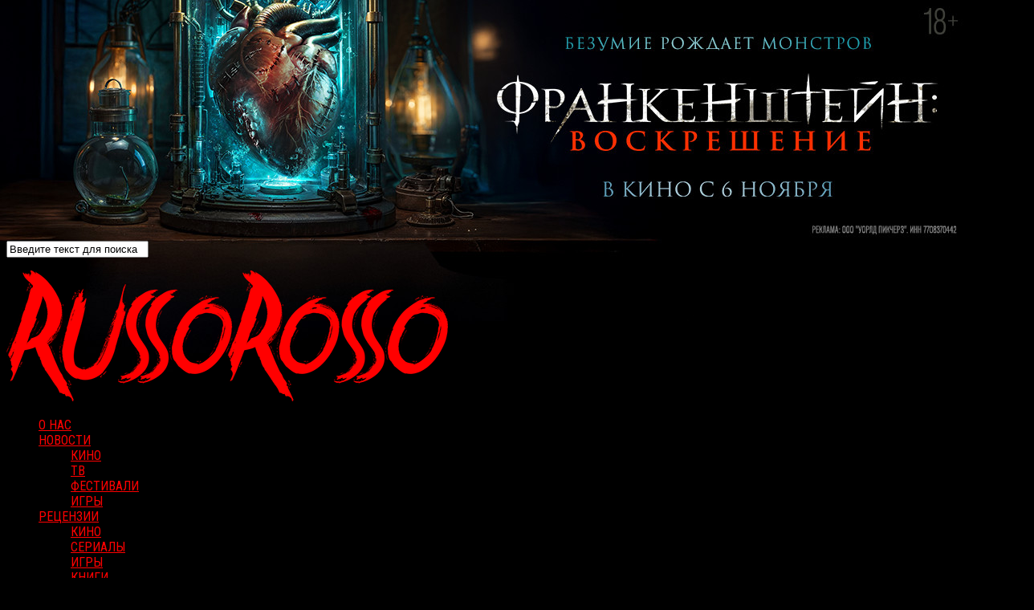

--- FILE ---
content_type: text/html; charset="UTF-8"
request_url: https://russorosso.ru/news/movies/venus/
body_size: 14293
content:

<!DOCTYPE html> 
<html class="no-js" lang="ru-RU">

<head>
<meta name="google-site-verification" content="IED7fiqMO5U9Gk5nsoBAdJW3v1JC8jpjkr42Nd0KJwU" />
<meta name="google-site-verification" content="ycD9iHus_4nJmrzpaTGSzJEjXmgLuDYGEohNxHUvNTQ" />
<meta name="yandex-verification" content="9a3ba75fe938e0ff" />
<meta name="yandex-verification" content="4d3528d89494b3e5" />
	<meta charset="UTF-8">
	<meta name="viewport" content="width=device-width, initial-scale=1.0">
	<link rel="profile" href="http://gmpg.org/xfn/11">
	<link rel="pingback" href="https://russorosso.ru/xmlrpc.php">

<!-- Global site tag (gtag.js) - Google Analytics -->
<script async src="https://www.googletagmanager.com/gtag/js?id=UA-82891753-1"></script>
<script>
  window.dataLayer = window.dataLayer || [];
  function gtag(){dataLayer.push(arguments);}
  gtag('js', new Date());

  gtag('config', 'UA-82891753-1');
</script>

<!-- Yandex.Metrika counter -->
<script type="text/javascript" >
   (function(m,e,t,r,i,k,a){m[i]=m[i]||function(){(m[i].a=m[i].a||[]).push(arguments)};
   m[i].l=1*new Date();
   for (var j = 0; j < document.scripts.length; j++) {if (document.scripts[j].src === r) { return; }}
   k=e.createElement(t),a=e.getElementsByTagName(t)[0],k.async=1,k.src=r,a.parentNode.insertBefore(k,a)})
   (window, document, "script", "https://mc.yandex.ru/metrika/tag.js", "ym");

   ym(98860415, "init", {
        clickmap:true,
        trackLinks:true,
        accurateTrackBounce:true
   });
</script>
<noscript><div><img src="https://mc.yandex.ru/watch/98860415" style="position:absolute; left:-9999px;" alt="" /></div></noscript>
<!-- /Yandex.Metrika counter -->
	
		
		<meta name='twitter:card' content='summary_large_image' />
		<meta name='twitter:site' content='RussoRosso' />
		<meta name='twitter:title' content='Вышел трейлер испанского фильма «Венера» (Venus)' />
		<meta name='twitter:description' content='Вышел трейлер испанского фильма «Венера» с Эстер Экспозито («Элита»). Режиссер – Жауме Балагеро («Репортаж»). Танцовщица крадет сумку из ночного клуба, где она ' />
		<meta property="twitter:image" content="https://russorosso.ru/wp-content/uploads/2022/10/w1500_50917053.jpeg" />
		<meta property='og:title' content='Вышел трейлер испанского фильма «Венера» (Venus)'/>
		<meta property='og:description' content='Вышел трейлер испанского фильма «Венера» с Эстер Экспозито («Элита»). Режиссер – Жауме Балагеро («Репортаж»). Танцовщица крадет сумку из ночного клуба, где она '/>
		<meta property="og:image" content="https://russorosso.ru/wp-content/uploads/2022/10/w1500_50917053.jpeg" />
		
	<title>Вышел трейлер испанского фильма «Венера» (Venus)</title>
<script>document.documentElement.className = document.documentElement.className.replace("no-js","js");</script>

<!-- This site is optimized with the Yoast SEO plugin v6.3.1 - https://yoast.com/wordpress/plugins/seo/ -->
<link rel="canonical" href="https://russorosso.ru/news/movies/venus/" />
<meta property="og:locale" content="ru_RU" />
<meta property="og:type" content="article" />
<meta property="og:title" content="Вышел трейлер испанского фильма «Венера» (Venus)" />
<meta property="og:description" content="Вышел трейлер испанского фильма «Венера» с Эстер Экспозито («Элита»). Режиссер – Жауме Балагеро («Репортаж»). Танцовщица крадет сумку из ночного клуба, где она работает, и...Читать далее" />
<meta property="og:url" content="https://russorosso.ru/news/movies/venus/" />
<meta property="og:site_name" content="RussoRosso" />
<meta property="article:tag" content="венера" />
<meta property="article:tag" content="жауме балагеро" />
<meta property="article:tag" content="эстер экспозито" />
<meta property="article:section" content="Новости | Фильмы ужасов, триллеры, фантастика" />
<meta property="article:published_time" content="2022-10-04T21:18:41+00:00" />
<meta property="og:image" content="https://russorosso.ru/wp-content/uploads/2022/10/w1500_50917053.jpeg" />
<meta property="og:image:secure_url" content="https://russorosso.ru/wp-content/uploads/2022/10/w1500_50917053.jpeg" />
<meta property="og:image:width" content="1060" />
<meta property="og:image:height" content="1500" />
<meta name="twitter:card" content="summary_large_image" />
<meta name="twitter:description" content="Вышел трейлер испанского фильма «Венера» с Эстер Экспозито («Элита»). Режиссер – Жауме Балагеро («Репортаж»). Танцовщица крадет сумку из ночного клуба, где она работает, и...Читать далее" />
<meta name="twitter:title" content="Вышел трейлер испанского фильма «Венера» (Venus)" />
<meta name="twitter:image" content="https://russorosso.ru/wp-content/uploads/2022/10/w1500_50917053.jpeg" />
<script type='application/ld+json'>{"@context":"http:\/\/schema.org","@type":"WebSite","@id":"#website","url":"https:\/\/russorosso.ru\/","name":"RussoRosso","potentialAction":{"@type":"SearchAction","target":"https:\/\/russorosso.ru\/?s={search_term_string}","query-input":"required name=search_term_string"}}</script>
<!-- / Yoast SEO plugin. -->

<link rel='dns-prefetch' href='//ws.sharethis.com' />
<link rel='dns-prefetch' href='//fonts.googleapis.com' />
<link rel='dns-prefetch' href='//s.w.org' />
<link rel="alternate" type="application/rss+xml" title="RussoRosso &raquo; Лента" href="https://russorosso.ru/feed/" />
<link rel="alternate" type="application/rss+xml" title="RussoRosso &raquo; Лента комментариев" href="https://russorosso.ru/comments/feed/" />
<link rel="alternate" type="text/calendar" title="RussoRosso &raquo; Новостная лента iCal" href="https://russorosso.ru/events/?ical=1" />
<link href="//fonts.googleapis.com/css?family=Roboto+Condensed:400,300italic,300,400italic,700&subset=latin,latin-ext" rel="stylesheet" type="text/css">
<link rel="alternate" type="application/rss+xml" title="RussoRosso &raquo; Лента комментариев к &laquo;Вышел трейлер испанского фильма «Венера» (Venus)&raquo;" href="https://russorosso.ru/news/movies/venus/feed/" />
		<script type="text/javascript">
			window._wpemojiSettings = {"baseUrl":"https:\/\/s.w.org\/images\/core\/emoji\/2.3\/72x72\/","ext":".png","svgUrl":"https:\/\/s.w.org\/images\/core\/emoji\/2.3\/svg\/","svgExt":".svg","source":{"concatemoji":"https:\/\/russorosso.ru\/wp-includes\/js\/wp-emoji-release.min.js?ver=4.8.25"}};
			!function(t,a,e){var r,i,n,o=a.createElement("canvas"),l=o.getContext&&o.getContext("2d");function c(t){var e=a.createElement("script");e.src=t,e.defer=e.type="text/javascript",a.getElementsByTagName("head")[0].appendChild(e)}for(n=Array("flag","emoji4"),e.supports={everything:!0,everythingExceptFlag:!0},i=0;i<n.length;i++)e.supports[n[i]]=function(t){var e,a=String.fromCharCode;if(!l||!l.fillText)return!1;switch(l.clearRect(0,0,o.width,o.height),l.textBaseline="top",l.font="600 32px Arial",t){case"flag":return(l.fillText(a(55356,56826,55356,56819),0,0),e=o.toDataURL(),l.clearRect(0,0,o.width,o.height),l.fillText(a(55356,56826,8203,55356,56819),0,0),e===o.toDataURL())?!1:(l.clearRect(0,0,o.width,o.height),l.fillText(a(55356,57332,56128,56423,56128,56418,56128,56421,56128,56430,56128,56423,56128,56447),0,0),e=o.toDataURL(),l.clearRect(0,0,o.width,o.height),l.fillText(a(55356,57332,8203,56128,56423,8203,56128,56418,8203,56128,56421,8203,56128,56430,8203,56128,56423,8203,56128,56447),0,0),e!==o.toDataURL());case"emoji4":return l.fillText(a(55358,56794,8205,9794,65039),0,0),e=o.toDataURL(),l.clearRect(0,0,o.width,o.height),l.fillText(a(55358,56794,8203,9794,65039),0,0),e!==o.toDataURL()}return!1}(n[i]),e.supports.everything=e.supports.everything&&e.supports[n[i]],"flag"!==n[i]&&(e.supports.everythingExceptFlag=e.supports.everythingExceptFlag&&e.supports[n[i]]);e.supports.everythingExceptFlag=e.supports.everythingExceptFlag&&!e.supports.flag,e.DOMReady=!1,e.readyCallback=function(){e.DOMReady=!0},e.supports.everything||(r=function(){e.readyCallback()},a.addEventListener?(a.addEventListener("DOMContentLoaded",r,!1),t.addEventListener("load",r,!1)):(t.attachEvent("onload",r),a.attachEvent("onreadystatechange",function(){"complete"===a.readyState&&e.readyCallback()})),(r=e.source||{}).concatemoji?c(r.concatemoji):r.wpemoji&&r.twemoji&&(c(r.twemoji),c(r.wpemoji)))}(window,document,window._wpemojiSettings);
		</script>
		<style type="text/css">
img.wp-smiley,
img.emoji {
	display: inline !important;
	border: none !important;
	box-shadow: none !important;
	height: 1em !important;
	width: 1em !important;
	margin: 0 .07em !important;
	vertical-align: -0.1em !important;
	background: none !important;
	padding: 0 !important;
}
</style>
<link rel='stylesheet' id='ssbaFont-css'  href='//fonts.googleapis.com/css?family=Indie+Flower&#038;ver=4.8.25' type='text/css' media='all' />
<link rel='stylesheet' id='tribe-events-full-calendar-style-css'  href='https://russorosso.ru/wp-content/plugins/the-events-calendar/src/resources/css/tribe-events-full.min.css?ver=4.5.12.3' type='text/css' media='all' />
<link rel='stylesheet' id='tribe-events-calendar-style-css'  href='https://russorosso.ru/wp-content/plugins/the-events-calendar/src/resources/css/tribe-events-theme.min.css?ver=4.5.12.3' type='text/css' media='all' />
<link rel='stylesheet' id='tribe-events-calendar-full-mobile-style-css'  href='https://russorosso.ru/wp-content/plugins/the-events-calendar/src/resources/css/tribe-events-full-mobile.min.css?ver=4.5.12.3' type='text/css' media='only screen and (max-width: 768px)' />
<link rel='stylesheet' id='tribe-events-calendar-mobile-style-css'  href='https://russorosso.ru/wp-content/plugins/the-events-calendar/src/resources/css/tribe-events-theme-mobile.min.css?ver=4.5.12.3' type='text/css' media='only screen and (max-width: 768px)' />
<link rel='stylesheet' id='magaziner-style-css'  href='https://russorosso.ru/wp-content/themes/magaziner2/style.css?ver=4.8.25' type='text/css' media='all' />
<link rel='stylesheet' id='responsive-css'  href='https://russorosso.ru/wp-content/themes/magaziner2/responsive.css?ver=4.8.25' type='text/css' media='all' />
<link rel='stylesheet' id='custom-css'  href='https://russorosso.ru/wp-content/themes/magaziner2/custom.css?ver=4.8.25' type='text/css' media='all' />
<link rel='stylesheet' id='font-awesome-css'  href='https://russorosso.ru/wp-content/themes/magaziner2/fonts/font-awesome.min.css?ver=4.8.25' type='text/css' media='all' />
<link rel='stylesheet' id='style-css'  href='https://russorosso.ru/wp-content/themes/russorosso/style.css?ver=4.8.25' type='text/css' media='all' />
<script id='st_insights_js' type='text/javascript' src='https://ws.sharethis.com/button/st_insights.js?publisher=4d48b7c5-0ae3-43d4-bfbe-3ff8c17a8ae6&#038;product=simpleshare'></script>
<script type='text/javascript' src='https://russorosso.ru/wp-includes/js/jquery/jquery.js?ver=1.12.4'></script>
<script type='text/javascript' src='https://russorosso.ru/wp-includes/js/jquery/jquery-migrate.min.js?ver=1.4.1'></script>
<script type='text/javascript' src='https://russorosso.ru/wp-content/themes/magaziner2/js/jquery.flexslider.min.js?ver=4.8.25'></script>
<link rel='https://api.w.org/' href='https://russorosso.ru/wp-json/' />
<link rel="EditURI" type="application/rsd+xml" title="RSD" href="https://russorosso.ru/xmlrpc.php?rsd" />
<link rel="wlwmanifest" type="application/wlwmanifest+xml" href="https://russorosso.ru/wp-includes/wlwmanifest.xml" /> 
<meta name="generator" content="WordPress 4.8.25" />
<link rel='shortlink' href='https://russorosso.ru/?p=58614' />
<link rel="alternate" type="application/json+oembed" href="https://russorosso.ru/wp-json/oembed/1.0/embed?url=https%3A%2F%2Frussorosso.ru%2Fnews%2Fmovies%2Fvenus%2F" />
<link rel="alternate" type="text/xml+oembed" href="https://russorosso.ru/wp-json/oembed/1.0/embed?url=https%3A%2F%2Frussorosso.ru%2Fnews%2Fmovies%2Fvenus%2F&#038;format=xml" />
<script>(function(d, s, id){
                 var js, fjs = d.getElementsByTagName(s)[0];
                 if (d.getElementById(id)) {return;}
                 js = d.createElement(s); js.id = id;
                 js.src = "//connect.facebook.net/en_US/sdk.js#xfbml=1&version=v2.6";
                 fjs.parentNode.insertBefore(js, fjs);
               }(document, 'script', 'facebook-jssdk'));</script><style type="text/css">	.ssba {
									
									
									
									-moz-border-radius: 10px; -webkit-border-radius: 10px; -khtml-border-radius: 10px;  border-radius: 10px; -o-border-radius: 10px;
								}
								.ssba img
								{
									width: 60px !important;
									padding: 10px;
									border:  0;
									box-shadow: none !important;
									display: inline !important;
									vertical-align: middle;
								}
								.ssba, .ssba a
								{
									text-decoration:none;
									border:0;
									background: none;
									font-family: Indie Flower;
									font-size: 	20px;
									
									font-weight: bold;
								}
								</style><meta name="tec-api-version" content="v1"><meta name="tec-api-origin" content="https://russorosso.ru"><link rel="https://theeventscalendar.com" href="https://russorosso.ru/wp-json/tribe/events/v1/" /><script type="text/javascript">window.wp_data = {"ajax_url":"https:\/\/russorosso.ru\/wp-admin\/admin-ajax.php","post_id":58614};</script><!--[if lt IE 9]>
<script src="https://russorosso.ru/wp-content/themes/magaziner2/js/ie/html5.js"></script>
<script src="https://russorosso.ru/wp-content/themes/magaziner2/js/ie/selectivizr.js"></script>
<![endif]-->
<link rel="icon" href="https://russorosso.ru/wp-content/uploads/2016/06/RussoRosso_Logo_Favicon-150x150.png" sizes="32x32" />
<link rel="icon" href="https://russorosso.ru/wp-content/uploads/2016/06/RussoRosso_Logo_Favicon-320x320.png" sizes="192x192" />
<link rel="apple-touch-icon-precomposed" href="https://russorosso.ru/wp-content/uploads/2016/06/RussoRosso_Logo_Favicon-320x320.png" />
<meta name="msapplication-TileImage" content="https://russorosso.ru/wp-content/uploads/2016/06/RussoRosso_Logo_Favicon-320x320.png" />
<style type="text/css">
/* Dynamic CSS: For no styles in head, copy and put the css below in your custom.css or child theme's style.css, disable dynamic styles */
body { font-family: "Roboto Condensed", Arial, sans-serif; }
.sidebar .widget { padding-left: 20px; padding-right: 20px; }

::selection { background-color: #ff0000; }
::-moz-selection { background-color: #ff0000; }

a,
.themeform label .required,
.post-hover:hover .post-title a,
.post-title a:hover,
.post-nav li a:hover span,
.post-nav li a:hover i,
.widget_rss ul li a,
.widget_calendar a,
.alx-tabs-nav li.active a,
.alx-tab .tab-item-category a,
.alx-posts .post-item-category a,
.alx-tab li:hover .tab-item-title a,
.alx-tab li:hover .tab-item-comment a,
.alx-posts li:hover .post-item-title a,
.dark .widget a:hover,
.dark .widget_rss ul li a,
.dark .widget_calendar a,
.dark .alx-tabs-nav li.active a,
.dark .alx-tab .tab-item-category a,
.dark .alx-posts .post-item-category a,
.dark .alx-tab li:hover .tab-item-title a,
.dark .alx-tab li:hover .tab-item-comment a,
.dark .alx-posts li:hover .post-item-title a,
.comment-tabs li.active a,
.comment-awaiting-moderation,
.child-menu a:hover,
.child-menu .current_page_item > a,
.wp-pagenavi a { color: #ff0000; }

.themeform input[type="submit"],
.themeform button[type="submit"],
.sidebar-toggle,
.post-tags a:hover,
.widget_calendar caption,
.dark .widget_calendar caption,
.commentlist li.bypostauthor > .comment-body:after,
.commentlist li.comment-author-admin > .comment-body:after { background-color: #ff0000; }

.widget > h3 > span,
.alx-tabs-nav li.active a,
.dark .alx-tabs-nav li.active a,
.comment-tabs li.active a,
.wp-pagenavi a:hover,
.wp-pagenavi a:active,
.wp-pagenavi span.current { border-bottom-color: #ff0000!important; }					
				

#subheader,
.owl-carousel,
.page-title strong { background: #000000; }
#subheader,
.owl-carousel,
.featured-large,
.featured-large:nth-child(1),
.featured-small { border-color: #000000; }
.page-title span { color: rgba(255,255,255,0.8); }
.page-title { border-color: rgba(255,255,255,0.3); }
				
#footer-bottom { background-color: #000000; }
body { background-color: #000000; }
</style>
		<style type="text/css" id="wp-custom-css">
			/*
Здесь можно добавить ваши CSS-стили.

Нажмите на значок помощи выше, чтобы узнать больше.
*/ 

#header {margin-top:300px;}
#bglink{position:absolute;top:0;bottom:0;left:0;right:0;z-index:1;cursor: pointer; height: 300px;}
body.boxed {background: #000 url(https://russorosso.ru/wp-content/uploads/2025/11/fra-horror.jpg) top center no-repeat fixed;
        #-webkit-background-size: cover;
        #-moz-background-size: cover;
        #-o-background-size: cover;
        #background-size: cover;
} 

@media only screen and (max-width: 1050px) { 
#bglink{position:absolute;top:0;bottom:0;left:0;right:0;z-index:1;cursor: pointer; height:300px; margin-left:0px;}
#header {margin-top:300px;}
body.boxed {background-image: url(https://russorosso.ru/wp-content/uploads/2025/11/fra-horror-web.jpg);} 
}  


 






  

  
		</style>
	
<!-- Facebook Pixel Code -->
<script>
!function(f,b,e,v,n,t,s){if(f.fbq)return;n=f.fbq=function(){n.callMethod?
n.callMethod.apply(n,arguments):n.queue.push(arguments)};if(!f._fbq)f._fbq=n;
n.push=n;n.loaded=!0;n.version='2.0';n.queue=[];t=b.createElement(e);t.async=!0;
t.src=v;s=b.getElementsByTagName(e)[0];s.parentNode.insertBefore(t,s)}(window,
document,'script','https://connect.facebook.net/en_US/fbevents.js');
fbq('init', '983536738441834');
fbq('track', 'PageView');
</script>
<noscript><img height="1" width="1" style="display:none"
src="https://www.facebook.com/tr?id=983536738441834&ev=PageView&noscript=1"
/></noscript>
<!-- DO NOT MODIFY -->
<!-- End Facebook Pixel Code -->

<script data-ad-client="ca-pub-0717377673318151" async src="https://pagead2.googlesyndication.com/pagead/js/adsbygoogle.js"></script>
</head>

<body class="post-template-default single single-post postid-58614 single-format-standard tribe-no-js col-3cm boxed chrome">
<div id="wrapper">
<header id="header" class="group">


<center>
</center>

		 
		
				
				
				

		


		<div id="header-top" class="group">
		
			<div class="container group">
				<div class="group pad">
						
				</div><!--/.pad-->
			</div><!--/.container-->
			
			
		
		</div><!--/#header-top-->
		
		<div id="header-sticky">
			<div class="toggle-search centered-flexbox"><i class="fa fa-search"></i></div>
			<div class="search-expand">
				<div class="search-expand-inner">
				<form method="get" class="searchform themeform" action="https://russorosso.ru/">
	<div>
		<input type="text" class="search" name="s" onblur="if(this.value=='')this.value='Введите текст для поиска';" onfocus="if(this.value=='Введите текст для поиска')this.value='';" value="Введите текст для поиска" />
	</div>
</form>				</div>
			</div>	
			<div id="header-bottom" class="group">
				<div class="container group">
					<div class="group pad">
					<div class="site-title-wrapper">
                    <p class="site-title"><a href="https://russorosso.ru/" rel="home"><img src="http://russorosso.ru/wp-content/uploads/2016/06/RussoRosso_Logo_Blank_cuted.png" alt="RussoRosso"></a></p>
					</div>
										<div class="nav-wrapper">
						<nav class="nav-container group" id="nav-header">
							<div class="nav-toggle"><i class="fa fa-bars"></i></div>
							<div class="nav-text"><!-- put your mobile menu text here --></div>
							<div class="nav-wrap container"><ul id="menu-main-navigation" class="nav group"><li id="menu-item-63913" class="menu-item menu-item-type-post_type menu-item-object-page menu-item-63913"><a href="https://russorosso.ru/about/">О НАС</a></li>
<li id="menu-item-3922" class="menu-item menu-item-type-taxonomy menu-item-object-category current-post-ancestor menu-item-has-children menu-item-3922"><a href="https://russorosso.ru/news/">НОВОСТИ</a>
<ul  class="sub-menu">
	<li id="menu-item-6850" class="menu-item menu-item-type-taxonomy menu-item-object-category current-post-ancestor current-menu-parent current-post-parent menu-item-6850"><a href="https://russorosso.ru/news/movies/">КИНО</a></li>
	<li id="menu-item-6852" class="menu-item menu-item-type-taxonomy menu-item-object-category menu-item-6852"><a href="https://russorosso.ru/news/television/">ТВ</a></li>
	<li id="menu-item-6851" class="menu-item menu-item-type-taxonomy menu-item-object-category menu-item-6851"><a href="https://russorosso.ru/news/festivals/">ФЕСТИВАЛИ</a></li>
	<li id="menu-item-17460" class="menu-item menu-item-type-taxonomy menu-item-object-category menu-item-17460"><a href="https://russorosso.ru/news/games-news/">ИГРЫ</a></li>
</ul>
</li>
<li id="menu-item-6846" class="menu-item menu-item-type-taxonomy menu-item-object-category menu-item-has-children menu-item-6846"><a href="https://russorosso.ru/reviews/">РЕЦЕНЗИИ</a>
<ul  class="sub-menu">
	<li id="menu-item-6870" class="menu-item menu-item-type-taxonomy menu-item-object-category menu-item-6870"><a href="https://russorosso.ru/reviews/movies-reviews/">КИНО</a></li>
	<li id="menu-item-6873" class="menu-item menu-item-type-taxonomy menu-item-object-category menu-item-6873"><a href="https://russorosso.ru/reviews/series/">СЕРИАЛЫ</a></li>
	<li id="menu-item-7000" class="menu-item menu-item-type-taxonomy menu-item-object-category menu-item-7000"><a href="https://russorosso.ru/reviews/games/">ИГРЫ</a></li>
	<li id="menu-item-59185" class="menu-item menu-item-type-taxonomy menu-item-object-category menu-item-59185"><a href="https://russorosso.ru/reviews/books/">КНИГИ</a></li>
</ul>
</li>
<li id="menu-item-4268" class="menu-item menu-item-type-taxonomy menu-item-object-category menu-item-has-children menu-item-4268"><a href="https://russorosso.ru/features/">МАТЕРИАЛЫ</a>
<ul  class="sub-menu">
	<li id="menu-item-6871" class="menu-item menu-item-type-taxonomy menu-item-object-category menu-item-6871"><a href="https://russorosso.ru/features/articles/">СТАТЬИ</a></li>
	<li id="menu-item-6872" class="menu-item menu-item-type-taxonomy menu-item-object-category menu-item-6872"><a href="https://russorosso.ru/features/lists/">СПИСКИ</a></li>
	<li id="menu-item-14326" class="menu-item menu-item-type-taxonomy menu-item-object-category menu-item-14326"><a href="https://russorosso.ru/features/interviews/">ИНТЕРВЬЮ</a></li>
	<li id="menu-item-41685" class="menu-item menu-item-type-taxonomy menu-item-object-category menu-item-41685"><a href="https://russorosso.ru/features/tests/">ТЕСТЫ</a></li>
	<li id="menu-item-43802" class="menu-item menu-item-type-taxonomy menu-item-object-category menu-item-43802"><a href="https://russorosso.ru/features/podcasts/">ПОДКАСТЫ</a></li>
</ul>
</li>
<li id="menu-item-64230" class="menu-item menu-item-type-post_type_archive menu-item-object-tribe_events menu-item-64230"><a href="https://russorosso.ru/events/">СОБЫТИЯ</a></li>
</ul></div>
						</nav><!--/#nav-header-->
					</div>	
										<div id="rr-cos-icon-block">

						<!--/<div class="rr-cos-icon"><a href="https://www.facebook.com/RussoRossoHorror/" target="_blank" rel="nofollow"><img src="https://russorosso.ru/wp-content/themes/russorosso/img/facebook_icon.png"></a></div>
						<div class="rr-cos-icon"><a href="https://www.instagram.com/russorosso/" target="_blank" rel="nofollow"><img src="https://russorosso.ru/wp-content/themes/russorosso/img/instagram_icon.png"></a></div>-->

						<div class="rr-cos-icon"><a href="https://vk.com/russorosso" target="_blank" rel="nofollow"><img src="https://russorosso.ru/wp-content/themes/russorosso/img/vk_icon.png"></a></div>
						<div class="rr-cos-icon"><a href="https://telegram.me/horror_RussoRosso" target="_blank" rel="nofollow"><img src="https://russorosso.ru/wp-content/themes/russorosso/img/telegram_icon.png"></a></div>
					</div>
					</div><!--/.pad-->
				</div><!--/.container-->
			</div><!--/#header-bottom-->
		</div><!--/#header-sticky-->
	 

		
		
	</header><!--/#header-->
		
	<div style="display:none">
	</div>

<div id="subheader" class="group">

	
	
	<div class="image-container">
		<img width="1280" height="620" src="https://russorosso.ru/wp-content/uploads/2022/10/w1500_50917053-1280x620.jpeg" class="attachment-thumb-huge size-thumb-huge wp-post-image" alt="" />	</div>

	
</div><!--/#subheader--> 

<div id="page">
	<div class="container">
		<div class="main">
			<div class="main-inner group">

				<section class="content ">
					<div class="bigpad group">

													<article class="post-58614 post type-post status-publish format-standard has-post-thumbnail hentry category-movies tag-venera tag-zhaume-balagero tag-ester-ekspozito">	
								<div class="post-inner group">
									
			
									<h1 class="post-title ontop entry-title">Вышел трейлер испанского фильма «Венера» (Venus)</h1>
<center></center> 

									<p class="post-byline">
										
										<img src="https://russorosso.ru/wp-content/uploads/2016/07/RussoRosso_Logo_3_Black_BG-150x150.png" width="64" height="64" alt="RussoRosso" class="avatar avatar-64 wp-user-avatar wp-user-avatar-64 alignnone photo" />
												<a href='https://russorosso.ru/author/russorosso' class='author' title='Записи RussoRosso' rel='author'><span class='vcard author'><span class='fn'>RussoRosso</span></span></a>										
										<span class='post-date updated'>Окт 4, 2022</span>&nbsp;&nbsp;&nbsp;<img src='https://russorosso.ru/wp-content/themes/magaziner2/img/page_views_black.png' class='page_views_single' title='просмотров'>2299</p>
									
																		
									<div class="clear"></div>


									
									<div class="entry themeform">	
										<div class="entry-inner">
											<p>Вышел трейлер испанского фильма «<em>Венера</em>» с <strong>Эстер Экспозито</strong> («<em>Элита</em>»). Режиссер – <strong>Жауме Балагеро</strong> («<em>Репортаж</em>»).</p>
<blockquote><p>Танцовщица крадет сумку из ночного клуба, где она работает, и прячется от погони в доме у своей сестры. Укрытие таит в себе наибольшую угрозу, чем те люди, которые её ищут.</p></blockquote>
<div class="video-container"><iframe width="700" height="394" src="https://www.youtube.com/embed/b0ZH-Basvk4?feature=oembed&#038;wmode=opaque" frameborder="0" allow="accelerometer; autoplay; clipboard-write; encrypted-media; gyroscope; picture-in-picture" allowfullscreen title="VENUS. Teaser tráiler oficial en HD. Exclusivamente en cines 2 de diciembre."></iframe></div>
<p><img class="aligncenter size-large wp-image-58615" src="http://russorosso.ru/wp-content/uploads/2022/10/w1500_50917053-724x1024.jpeg" alt="" width="700" height="990" srcset="https://russorosso.ru/wp-content/uploads/2022/10/w1500_50917053-724x1024.jpeg 724w, https://russorosso.ru/wp-content/uploads/2022/10/w1500_50917053-212x300.jpeg 212w, https://russorosso.ru/wp-content/uploads/2022/10/w1500_50917053-768x1087.jpeg 768w, https://russorosso.ru/wp-content/uploads/2022/10/w1500_50917053.jpeg 1060w" sizes="(max-width: 700px) 100vw, 700px" /></p>
<!-- Simple Share Buttons Adder (6.3.6) simplesharebuttons.com --><div class="ssba ssba-wrap"><div style="text-align:center"><a data-site="vk" class="ssba_vk_share ssba_share_link" href="http://vkontakte.ru/share.php?url=https://russorosso.ru/news/movies/venus/"  target="_blank" ><img src="https://russorosso.ru/wp-content/plugins/simple-share-buttons-adder/buttons/somacro/vk.png" title="VK" class="ssba ssba-img" alt="Share on VK" /></a></div></div>																					</div>
										<div class="clear"></div>
										<p class="post-tags"><span>Тэги:</span> <a href="https://russorosso.ru/tag/venera/" rel="tag">венера</a><a href="https://russorosso.ru/tag/zhaume-balagero/" rel="tag">жауме балагеро</a><a href="https://russorosso.ru/tag/ester-ekspozito/" rel="tag">эстер экспозито</a></p>																				
									</div><!--/.entry-->
									
								</div><!--/.post-inner-->	
							</article><!--/.post-->				
						
						<div class="clear"></div>


													<div class="author-bio">
								<div class='bio-avatar'><img src="https://russorosso.ru/wp-content/uploads/2016/07/RussoRosso_Logo_3_Black_BG-150x150.png" width="128" height="128" alt="RussoRosso" class="avatar avatar-128 wp-user-avatar wp-user-avatar-128 alignnone photo" /></div>
												<p class='bio-name'>Автор: <a href='https://russorosso.ru/author/russorosso' title='Записи RussoRosso' rel='author'>RussoRosso</a></p>
<div class="clear"></div><center><p class='bio-name'>Уважаемые читатели! Если вам нравится то, что мы делаем, то вы можете <br><a href="https://www.patreon.com/russorosso_ru" rel='nofollow' target='_blank' target="_blank">стать патроном RR в Patreon</a> или <a href='https://vk.com/russorosso?w=app6471849_-131516804' title='поддержать нас Вконтакте' rel='nofollow' target='_blank'>поддержать нас Вконтакте</a>. <br>Или купите одежду <a href='https://horror-web.myprintbar.ru/tovari/horror-web-8863/' rel='nofollow' target='_blank'>с принтами RussoRosso</a> - это тоже поддержка!</p></center>

								
								<div class="clear"></div>
							</div>

						

						
							<ul class="post-nav group">
		<li class="next"><a href="https://russorosso.ru/news/movies/violent-night/" rel="next"><i class="fa fa-chevron-right"></i><strong>Следующий материал</strong> <span>Вышел трейлер фильма «Жестокая ночь»</span></a></li>
		<li class="previous"><a href="https://russorosso.ru/reviews/movies-reviews/la-llorona/" rel="prev"><i class="fa fa-chevron-left"></i><strong>Предыдущий материал</strong> <span>«Проклятие плачущей. Возвращение»: Вашего ребенка я тоже заберу</span></a></li>
	</ul>
						
						

<h4 class="heading related-posts-title">
	<i class="fa fa-hand-o-right"></i>Вам также может понравиться...</h4>
<script async src="https://an.yandex.ru/system/widget.js"></script>
<script>
    (yaads = window.yaads || []).push({
        id: "587184-2",
        render: "#id-587184-2"
    });
</script>
<div id="id-587184-2"></div>



 
 

<center></center>
 
						<div id="ds-comments"></div>
						
<div id="disqus_thread">
    </div>

						
					</div><!--/.bigpad-->	
				</section><!--/.content-->

					
	<div class="sidebar s1">
		
		<a class="sidebar-toggle" title="Expand Sidebar"><i class="fa icon-sidebar-toggle"></i></a>
		
		<div class="sidebar-content">

						
					
			<div id="custom_html-2" class="widget_text widget widget_custom_html"><h3 class="group"><span>Выбор редакции</span></h3><div class="textwidget custom-html-widget">	<div class="alx-tabs-container">
						<ul id="tab-popular" class="alx-tab group thumbs-enabled">

<li>						
										<div class="tab-item-thumbnail">
						<a href="https://russorosso.ru/features/articles/mex-horror-ending/" title="Кинокланы, оборотни и мертвый кот: Конец «золотого века» мексиканских ужасов">
															<img width="160" height="160" src="https://russorosso.ru/wp-content/uploads/2021/07/%D0%BE%D0%B1%D0%BB%D0%BE%D0%B6%D0%BA%D0%B0-%D1%872-160x160.jpg" class="attachment-thumb-small size-thumb-small wp-post-image" alt="Кинокланы, оборотни и мертвый кот: Конец «золотого века» мексиканских ужасов" />																																		</a>
					</div>
										
					<div class="tab-item-inner group">
												<p class="tab-item-title"><a href="https://russorosso.ru/features/articles/mex-horror-ending/" rel="bookmark" title="Кинокланы, оборотни и мертвый кот: Конец «золотого века» мексиканских ужасов">Кинокланы, оборотни и мертвый кот: Конец «золотого века» мексиканских ужасов</a></p>
											</div>				
				</li>

<li>
										<div class="tab-item-thumbnail">
						<a href="https://russorosso.ru/features/articles/mexplotation-golden-era/" title="Вампиры, мумии, рестлеры: начало «золотого века» ужасов в мексиканском кино">
															<img width="160" height="160" src="https://russorosso.ru/wp-content/uploads/2020/12/1-160x160.png" class="attachment-thumb-small size-thumb-small wp-post-image" alt="Вампиры, мумии, рестлеры: начало «золотого века» ужасов в мексиканском кино" />																																		</a>
					</div>
					
										<div class="tab-item-inner group">
												<p class="tab-item-title"><a href="https://russorosso.ru/features/articles/mexplotation-golden-era/" rel="bookmark" title="Вампиры, мумии, рестлеры: начало «золотого века» ужасов в мексиканском кино">Вампиры, мумии, рестлеры: начало «золотого века» ужасов в мексиканском кино</a></p>
											</div>				
				</li>

<li>						
										<div class="tab-item-thumbnail">
						<a href="https://russorosso.ru/features/articles/christmas-apocalypsys/" title="Три чёрных коня: если бы «главные» новогодние комедии были фильмами ужасов">
															<img width="160" height="160" src="https://russorosso.ru/wp-content/uploads/2020/12/apocalypsis_by_sebmaestro_d3kmybn-fullview-160x160.jpg" class="attachment-thumb-small size-thumb-small wp-post-image" alt="Три чёрных коня: если бы «главные» новогодние комедии были фильмами ужасов" />																																		</a>
					</div>
										
					<div class="tab-item-inner group">
												<p class="tab-item-title"><a href="https://russorosso.ru/features/articles/christmas-apocalypsys/" rel="bookmark" title="Три чёрных коня: если бы «главные» новогодние комедии были фильмами ужасов">Три чёрных коня: если бы «главные» новогодние комедии были фильмами ужасов</a></p>
											</div>				
				</li>


<li>			
										<div class="tab-item-thumbnail">
						<a href="https://russorosso.ru/features/articles/la-donna-che-conosceva-il-finale/" title="La donna che conosceva il finale: эпитафия для Дарии Николоди">
															<img width="160" height="160" src="https://russorosso.ru/wp-content/uploads/2020/12/tenebro-150x150.jpg" class="attachment-thumb-small size-thumb-small wp-post-image" alt="La donna che conosceva il finale: эпитафия для Дарии Николоди" />																																		</a>
					</div>
										
					<div class="tab-item-inner group">
												<p class="tab-item-title"><a href="https://russorosso.ru/features/articles/la-donna-che-conosceva-il-finale/" rel="bookmark" title="La donna che conosceva il finale: эпитафия для Дарии Николоди">La donna che conosceva il finale: эпитафия для Дарии Николоди</a></p>
											</div>				
				</li>
							

<li>						
										<div class="tab-item-thumbnail">
						<a href="https://russorosso.ru/features/articles/vepri-andegraunda/" title="Вепри андеграунда: советское кино, от которого может затошнить">
															<img width="160" height="160" src="https://russorosso.ru/wp-content/uploads/2020/11/15-%D0%BF%D0%B0%D0%BF%D0%B0-%D1%83%D0%BC%D0%B5%D1%80-%D0%B4%D0%B5%D0%B4-%D0%BC%D0%BE%D1%80%D0%BE%D0%B7-160x160.jpg" class="attachment-thumb-small size-thumb-small wp-post-image" alt="Вепри андеграунда: советское кино, от которого может затошнить" />																																		</a>
					</div>
										
					<div class="tab-item-inner group">
												<p class="tab-item-title"><a href="https://russorosso.ru/features/articles/vepri-andegraunda/" rel="bookmark" title="Вепри андеграунда: советское кино, от которого может затошнить">Вепри андеграунда: советское кино, от которого может затошнить</a></p>
											</div>				
				</li>

<li>						
										<div class="tab-item-thumbnail">
						<a href="https://russorosso.ru/features/articles/everything-is-terrible/" title="Everything Is Terrible! Видеомусор и его вторичное использование">
															<img width="160" height="160" src="https://russorosso.ru/wp-content/uploads/2020/11/1600776622_Lux-AEterna-the-completely-crazy-film-by-Gaspar-Noe-scaled-160x160.jpg" class="attachment-thumb-small size-thumb-small wp-post-image" alt="Everything Is Terrible! Видеомусор и его вторичное использование" />																																		</a>
					</div>
										
					<div class="tab-item-inner group">
												<p class="tab-item-title"><a href="https://russorosso.ru/features/articles/everything-is-terrible/" rel="bookmark" title="Everything Is Terrible! Видеомусор и его вторичное использование">Everything Is Terrible! Видеомусор и его вторичное использование</a></p>
											</div>				
				</li>

<li>						
										<div class="tab-item-thumbnail">
						<a href="https://russorosso.ru/features/interviews/ex-exclusive-p2/" title="Гори, гори ясно: Репортаж со съемок российского хоррора «Бывшая»">
															<img width="160" height="160" src="https://russorosso.ru/wp-content/uploads/2020/10/IMG_6626-1-160x160.jpg" class="attachment-thumb-small size-thumb-small wp-post-image" alt="Гори, гори ясно: Репортаж со съемок российского хоррора «Бывшая»" />																																		</a>
					</div>
										
					<div class="tab-item-inner group">
												<p class="tab-item-title"><a href="https://russorosso.ru/features/interviews/ex-exclusive-p2/" rel="bookmark" title="Гори, гори ясно: Репортаж со съемок российского хоррора «Бывшая»">Гори, гори ясно: Репортаж со съемок российского хоррора «Бывшая»</a></p>
											</div>				
				</li>	


			
					
																										
				</ul>
</div></div></div><div id="alxposts-5" class="widget widget_alx_posts">
<h3 class="group"><span>Подкаст RussoRosso</span></h3>
			
	<ul class="alx-posts group thumbs-enabled">
				<li>
			
						<div class="post-item-thumbnail">
				<a href="https://russorosso.ru/features/podcasts/podkast-russorosso-39/" title="Подкаст RussoRosso №39: «Кто не спрятался» Дэйва Франко &#8212; «за» и «против»">
											<img width="520" height="293" src="https://russorosso.ru/wp-content/uploads/2020/10/podcast_cover-520x293.jpg" class="attachment-thumb-medium size-thumb-medium wp-post-image" alt="" srcset="https://russorosso.ru/wp-content/uploads/2020/10/podcast_cover-520x293.jpg 520w, https://russorosso.ru/wp-content/uploads/2020/10/podcast_cover-720x405.jpg 720w" sizes="(max-width: 520px) 100vw, 520px" />																								</a>
			</div>
						
			<div class="post-item-inner group">
								<p class="post-item-title"><a href="https://russorosso.ru/features/podcasts/podkast-russorosso-39/" rel="bookmark" title="Подкаст RussoRosso №39: «Кто не спрятался» Дэйва Франко &#8212; «за» и «против»">Подкаст RussoRosso №39: «Кто не спрятался» Дэйва Франко &#8212; «за» и «против»</a></p>
							</div>
			
		</li>
					</ul><!--/.alx-posts-->

</div>
<div id="custom_html-8" class="widget_text widget widget_custom_html"><div class="textwidget custom-html-widget"><!-- Yandex.RTB R-A-587184-3 -->
<div id="yandex_rtb_R-A-587184-3"></div>
<script type="text/javascript">
    (function(w, d, n, s, t) {
        w[n] = w[n] || [];
        w[n].push(function() {
            Ya.Context.AdvManager.render({
                blockId: "R-A-587184-3",
                renderTo: "yandex_rtb_R-A-587184-3",
                async: true
            });
        });
        t = d.getElementsByTagName("script")[0];
        s = d.createElement("script");
        s.type = "text/javascript";
        s.src = "//an.yandex.ru/system/context.js";
        s.async = true;
        t.parentNode.insertBefore(s, t);
    })(this, this.document, "yandexContextAsyncCallbacks");
</script></div></div>

		</div><!--/.sidebar-content-->
		
	</div><!--/.sidebar-->

	

<div class="sidebar s2">

	
	<a class="sidebar-toggle" title="Expand Sidebar"><i class="fa icon-sidebar-toggle"></i></a>
	
	<div class="sidebar-content">
			
				
		<div id="tribe-events-list-widget-2" class="widget tribe-events-list-widget"><h3 class="group"><span>Ближайшие события</span></h3>	<p>Нет предстоящих мероприятия в указанный период времени.</p>
</div><div id="alxposts-4" class="widget widget_alx_posts">
<h3 class="group"><span>Последние рецензии</span></h3>
			
	<ul class="alx-posts group thumbs-enabled">
				<li>
			
						<div class="post-item-thumbnail">
				<a href="https://russorosso.ru/reviews/movies-reviews/xellouin-nochnoj-koshmar/" title="«Хэллоуин. Ночной кошмар»: ностальгическая резня в стиле VHS">
											<img width="520" height="293" src="https://russorosso.ru/wp-content/uploads/2025/10/w1500_55243436-520x293.jpg" class="attachment-thumb-medium size-thumb-medium wp-post-image" alt="" srcset="https://russorosso.ru/wp-content/uploads/2025/10/w1500_55243436-520x293.jpg 520w, https://russorosso.ru/wp-content/uploads/2025/10/w1500_55243436-720x405.jpg 720w" sizes="(max-width: 520px) 100vw, 520px" />																				<span class="thumb-icon small"><i class="fa fa-star"></i></span>				</a>
			</div>
						
			<div class="post-item-inner group">
								<p class="post-item-title"><a href="https://russorosso.ru/reviews/movies-reviews/xellouin-nochnoj-koshmar/" rel="bookmark" title="«Хэллоуин. Ночной кошмар»: ностальгическая резня в стиле VHS">«Хэллоуин. Ночной кошмар»: ностальгическая резня в стиле VHS</a></p>
							</div>
			
		</li>
				<li>
			
						<div class="post-item-thumbnail">
				<a href="https://russorosso.ru/reviews/movies-reviews/xishhnik-missiya-osiris-shalya/" title="«Хищник: Миссия “Осирис”»: патронов не жалеть!">
											<img width="520" height="293" src="https://russorosso.ru/wp-content/uploads/2025/10/w1500_55135433-520x293.jpg" class="attachment-thumb-medium size-thumb-medium wp-post-image" alt="" srcset="https://russorosso.ru/wp-content/uploads/2025/10/w1500_55135433-520x293.jpg 520w, https://russorosso.ru/wp-content/uploads/2025/10/w1500_55135433-300x169.jpg 300w, https://russorosso.ru/wp-content/uploads/2025/10/w1500_55135433-768x432.jpg 768w, https://russorosso.ru/wp-content/uploads/2025/10/w1500_55135433-1024x576.jpg 1024w, https://russorosso.ru/wp-content/uploads/2025/10/w1500_55135433-720x405.jpg 720w, https://russorosso.ru/wp-content/uploads/2025/10/w1500_55135433.jpg 1500w" sizes="(max-width: 520px) 100vw, 520px" />																				<span class="thumb-icon small"><i class="fa fa-star"></i></span>				</a>
			</div>
						
			<div class="post-item-inner group">
								<p class="post-item-title"><a href="https://russorosso.ru/reviews/movies-reviews/xishhnik-missiya-osiris-shalya/" rel="bookmark" title="«Хищник: Миссия “Осирис”»: патронов не жалеть!">«Хищник: Миссия “Осирис”»: патронов не жалеть!</a></p>
							</div>
			
		</li>
				<li>
			
						<div class="post-item-thumbnail">
				<a href="https://russorosso.ru/reviews/movies-reviews/pesochnyj-chelovek-volkov/" title="«Песочный человек»: раз, два, Сэндмен заберёт тебя">
											<img width="520" height="293" src="https://russorosso.ru/wp-content/uploads/2025/10/w1500_55305706-520x293.jpg" class="attachment-thumb-medium size-thumb-medium wp-post-image" alt="" srcset="https://russorosso.ru/wp-content/uploads/2025/10/w1500_55305706-520x293.jpg 520w, https://russorosso.ru/wp-content/uploads/2025/10/w1500_55305706-720x405.jpg 720w" sizes="(max-width: 520px) 100vw, 520px" />																				<span class="thumb-icon small"><i class="fa fa-star"></i></span>				</a>
			</div>
						
			<div class="post-item-inner group">
								<p class="post-item-title"><a href="https://russorosso.ru/reviews/movies-reviews/pesochnyj-chelovek-volkov/" rel="bookmark" title="«Песочный человек»: раз, два, Сэндмен заберёт тебя">«Песочный человек»: раз, два, Сэндмен заберёт тебя</a></p>
							</div>
			
		</li>
				<li>
			
						<div class="post-item-thumbnail">
				<a href="https://russorosso.ru/reviews/movies-reviews/bembi-lesnoj-koshmar-sokolov/" title="«Бэмби. Лесной кошмар»: звериные страсти и человеческая драма">
											<img width="520" height="293" src="https://russorosso.ru/wp-content/uploads/2025/10/w1500_55006904-520x293.jpg" class="attachment-thumb-medium size-thumb-medium wp-post-image" alt="" srcset="https://russorosso.ru/wp-content/uploads/2025/10/w1500_55006904-520x293.jpg 520w, https://russorosso.ru/wp-content/uploads/2025/10/w1500_55006904-720x405.jpg 720w" sizes="(max-width: 520px) 100vw, 520px" />																								</a>
			</div>
						
			<div class="post-item-inner group">
								<p class="post-item-title"><a href="https://russorosso.ru/reviews/movies-reviews/bembi-lesnoj-koshmar-sokolov/" rel="bookmark" title="«Бэмби. Лесной кошмар»: звериные страсти и человеческая драма">«Бэмби. Лесной кошмар»: звериные страсти и человеческая драма</a></p>
							</div>
			
		</li>
				<li>
			
						<div class="post-item-thumbnail">
				<a href="https://russorosso.ru/reviews/books/bespredel/" title="«Беспредел»: кровь, кишки и красота русской хтони">
											<img width="520" height="293" src="https://russorosso.ru/wp-content/uploads/2025/10/bespredel-hd-1280x720-1-520x293.jpg" class="attachment-thumb-medium size-thumb-medium wp-post-image" alt="" srcset="https://russorosso.ru/wp-content/uploads/2025/10/bespredel-hd-1280x720-1-520x293.jpg 520w, https://russorosso.ru/wp-content/uploads/2025/10/bespredel-hd-1280x720-1-300x169.jpg 300w, https://russorosso.ru/wp-content/uploads/2025/10/bespredel-hd-1280x720-1-768x432.jpg 768w, https://russorosso.ru/wp-content/uploads/2025/10/bespredel-hd-1280x720-1-1024x576.jpg 1024w, https://russorosso.ru/wp-content/uploads/2025/10/bespredel-hd-1280x720-1-720x405.jpg 720w, https://russorosso.ru/wp-content/uploads/2025/10/bespredel-hd-1280x720-1.jpg 1280w" sizes="(max-width: 520px) 100vw, 520px" />																								</a>
			</div>
						
			<div class="post-item-inner group">
								<p class="post-item-title"><a href="https://russorosso.ru/reviews/books/bespredel/" rel="bookmark" title="«Беспредел»: кровь, кишки и красота русской хтони">«Беспредел»: кровь, кишки и красота русской хтони</a></p>
							</div>
			
		</li>
					</ul><!--/.alx-posts-->

</div>
		
	</div><!--/.sidebar-content-->
	
</div><!--/.sidebar-->	

			</div><!--/.main-inner-->
		</div><!--/.main-->			
	</div><!--/.container-->
</div><!--/#page-->

		
	<footer id="footer">
		
				
		<div id="footer-top" class="group">	
	
				
<div class="clear"></div>	
	
		</div><!--/#footer-top-->
		
					
					<nav class="nav-container group" id="nav-footer">
				<div class="nav-toggle"><i class="fa fa-bars"></i></div>
				<div class="nav-text"><!-- put your mobile menu text here --></div>
				<div class="nav-wrap"><ul id="menu-main-navigation-1" class="nav container group"><li class="menu-item menu-item-type-post_type menu-item-object-page menu-item-63913"><a href="https://russorosso.ru/about/">О НАС</a></li>
<li class="menu-item menu-item-type-taxonomy menu-item-object-category current-post-ancestor menu-item-has-children menu-item-3922"><a href="https://russorosso.ru/news/">НОВОСТИ</a>
<ul  class="sub-menu">
	<li class="menu-item menu-item-type-taxonomy menu-item-object-category current-post-ancestor current-menu-parent current-post-parent menu-item-6850"><a href="https://russorosso.ru/news/movies/">КИНО</a></li>
	<li class="menu-item menu-item-type-taxonomy menu-item-object-category menu-item-6852"><a href="https://russorosso.ru/news/television/">ТВ</a></li>
	<li class="menu-item menu-item-type-taxonomy menu-item-object-category menu-item-6851"><a href="https://russorosso.ru/news/festivals/">ФЕСТИВАЛИ</a></li>
	<li class="menu-item menu-item-type-taxonomy menu-item-object-category menu-item-17460"><a href="https://russorosso.ru/news/games-news/">ИГРЫ</a></li>
</ul>
</li>
<li class="menu-item menu-item-type-taxonomy menu-item-object-category menu-item-has-children menu-item-6846"><a href="https://russorosso.ru/reviews/">РЕЦЕНЗИИ</a>
<ul  class="sub-menu">
	<li class="menu-item menu-item-type-taxonomy menu-item-object-category menu-item-6870"><a href="https://russorosso.ru/reviews/movies-reviews/">КИНО</a></li>
	<li class="menu-item menu-item-type-taxonomy menu-item-object-category menu-item-6873"><a href="https://russorosso.ru/reviews/series/">СЕРИАЛЫ</a></li>
	<li class="menu-item menu-item-type-taxonomy menu-item-object-category menu-item-7000"><a href="https://russorosso.ru/reviews/games/">ИГРЫ</a></li>
	<li class="menu-item menu-item-type-taxonomy menu-item-object-category menu-item-59185"><a href="https://russorosso.ru/reviews/books/">КНИГИ</a></li>
</ul>
</li>
<li class="menu-item menu-item-type-taxonomy menu-item-object-category menu-item-has-children menu-item-4268"><a href="https://russorosso.ru/features/">МАТЕРИАЛЫ</a>
<ul  class="sub-menu">
	<li class="menu-item menu-item-type-taxonomy menu-item-object-category menu-item-6871"><a href="https://russorosso.ru/features/articles/">СТАТЬИ</a></li>
	<li class="menu-item menu-item-type-taxonomy menu-item-object-category menu-item-6872"><a href="https://russorosso.ru/features/lists/">СПИСКИ</a></li>
	<li class="menu-item menu-item-type-taxonomy menu-item-object-category menu-item-14326"><a href="https://russorosso.ru/features/interviews/">ИНТЕРВЬЮ</a></li>
	<li class="menu-item menu-item-type-taxonomy menu-item-object-category menu-item-41685"><a href="https://russorosso.ru/features/tests/">ТЕСТЫ</a></li>
	<li class="menu-item menu-item-type-taxonomy menu-item-object-category menu-item-43802"><a href="https://russorosso.ru/features/podcasts/">ПОДКАСТЫ</a></li>
</ul>
</li>
<li class="menu-item menu-item-type-post_type_archive menu-item-object-tribe_events menu-item-64230"><a href="https://russorosso.ru/events/">СОБЫТИЯ</a></li>
</ul></div>
			</nav><!--/#nav-footer-->
				
		<section id="footer-bottom">
			<div class="container">				
				<a id="back-to-top" href="#"><i class="fa fa-angle-up"></i></a>			
				<div class="pad group">

					<div class="grid one-half">
											</div>
					
					<div class="grid one-half last">	
											</div>

				</div>
				
				<div class="pad group centered-flexbox space-between-flexbox">
					
					<div id="copyright">
													<p>RussoRosso &copy; 2025 АО "ФМП Групп". Все права защищены.</p>
											</div><!--/#copyright-->
					<div class="rr-footer-banner">
						<a href="http://1009.film/" target="_blank" rel="nofollow"><img src="/wp-content/themes/russorosso/img/1009_banner.png"></a>
<br>
<a href="https://www.horror-web.net/" rel="nofollow" target="_blank" title="Медиасеть Horror Web"><img src="https://horrorzone.ru/uploads/_pages3/137429/hw_square_preview.jpg" alt="Медиасеть Horror Web"></a>
<br>
<!--LiveInternet counter--><script type="text/javascript">document.write("<a rel='nofollow' href='http://www.liveinternet.ru/click;Horror_Web' target=_blank><img src='//counter.yadro.ru/hit;Horror_Web?t26.5;r" + escape(document.referrer) + ((typeof(screen)=="undefined")?"":";s"+screen.width+"*"+screen.height+"*"+(screen.colorDepth?screen.colorDepth:screen.pixelDepth)) + ";u" + escape(document.URL) +";h"+escape(document.title.substring(0,80)) +  ";" + Math.random() + "' border=0 width=88 height=15 alt='' title='LiveInternet: показано число посетителей за сегодня'></a>")</script><!--/LiveInternet-->

<!-- Yandex.Metrika counter -->
<script type="text/javascript" >
    (function (d, w, c) {
        (w[c] = w[c] || []).push(function() {
            try {
                w.yaCounter45720918 = new Ya.Metrika({
                    id:45720918,
                    clickmap:true,
                    trackLinks:true,
                    accurateTrackBounce:true,
                    webvisor:true,
                    trackHash:true
                });
            } catch(e) { }
        });

        var n = d.getElementsByTagName("script")[0],
            s = d.createElement("script"),
            f = function () { n.parentNode.insertBefore(s, n); };
        s.type = "text/javascript";
        s.async = true;
        s.src = "https://mc.yandex.ru/metrika/watch.js";

        if (w.opera == "[object Opera]") {
            d.addEventListener("DOMContentLoaded", f, false);
        } else { f(); }
    })(document, window, "yandex_metrika_callbacks");
</script>
<noscript><div><img src="https://mc.yandex.ru/watch/45720918" style="position:absolute; left:-9999px;" alt="" /></div></noscript>
<!-- /Yandex.Metrika counter -->
					</div>
											<div id="footer-logo-wrapper">
							<img id="footer-logo" src="http://russorosso.ru/wp-content/uploads/2016/08/18plus.png" alt="">
						</div>
													
				</div><!--/.pad-->
			</div><!--/.container-->
		</section><!--/#footer-bottom-->
		
	</footer><!--/#footer-->

</div><!--/#wrapper-->

		<script>
		( function ( body ) {
			'use strict';
			body.className = body.className.replace( /\btribe-no-js\b/, 'tribe-js' );
		} )( document.body );
		</script>
		<script type='text/javascript'> /* <![CDATA[ */var tribe_l10n_datatables = {"aria":{"sort_ascending":": activate to sort column ascending","sort_descending":": activate to sort column descending"},"length_menu":"Show _MENU_ entries","empty_table":"No data available in table","info":"Showing _START_ to _END_ of _TOTAL_ entries","info_empty":"Showing 0 to 0 of 0 entries","info_filtered":"(filtered from _MAX_ total entries)","zero_records":"No matching records found","search":"Search:","all_selected_text":"All items on this page were selected. ","select_all_link":"Select all pages","clear_selection":"Clear Selection.","pagination":{"all":"All","next":"\u0421\u043b\u0435\u0434\u0443\u044e\u0449\u0438\u0439","previous":"Previous"},"select":{"rows":{"0":"","_":": Selected %d rows","1":": Selected 1 row"}},"datepicker":{"dayNames":["\u0412\u043e\u0441\u043a\u0440\u0435\u0441\u0435\u043d\u044c\u0435","\u041f\u043e\u043d\u0435\u0434\u0435\u043b\u044c\u043d\u0438\u043a","\u0412\u0442\u043e\u0440\u043d\u0438\u043a","\u0421\u0440\u0435\u0434\u0430","\u0427\u0435\u0442\u0432\u0435\u0440\u0433","\u041f\u044f\u0442\u043d\u0438\u0446\u0430","\u0421\u0443\u0431\u0431\u043e\u0442\u0430"],"dayNamesShort":["\u0412\u0441","\u041f\u043d","\u0412\u0442","\u0421\u0440","\u0427\u0442","\u041f\u0442","\u0421\u0431"],"dayNamesMin":["\u0412\u0441","\u041f\u043d","\u0412\u0442","\u0421\u0440","\u0427\u0442","\u041f\u0442","\u0421\u0431"],"monthNames":["\u042f\u043d\u0432\u0430\u0440\u044c","\u0424\u0435\u0432\u0440\u0430\u043b\u044c","\u041c\u0430\u0440\u0442","\u0410\u043f\u0440\u0435\u043b\u044c","\u041c\u0430\u0439","\u0418\u044e\u043d\u044c","\u0418\u044e\u043b\u044c","\u0410\u0432\u0433\u0443\u0441\u0442","\u0421\u0435\u043d\u0442\u044f\u0431\u0440\u044c","\u041e\u043a\u0442\u044f\u0431\u0440\u044c","\u041d\u043e\u044f\u0431\u0440\u044c","\u0414\u0435\u043a\u0430\u0431\u0440\u044c"],"monthNamesShort":["\u042f\u043d\u0432\u0430\u0440\u044c","\u0424\u0435\u0432\u0440\u0430\u043b\u044c","\u041c\u0430\u0440\u0442","\u0410\u043f\u0440\u0435\u043b\u044c","\u041c\u0430\u0439","\u0418\u044e\u043d\u044c","\u0418\u044e\u043b\u044c","\u0410\u0432\u0433\u0443\u0441\u0442","\u0421\u0435\u043d\u0442\u044f\u0431\u0440\u044c","\u041e\u043a\u0442\u044f\u0431\u0440\u044c","\u041d\u043e\u044f\u0431\u0440\u044c","\u0414\u0435\u043a\u0430\u0431\u0440\u044c"],"nextText":"\u0421\u043b\u0435\u0434\u0443\u044e\u0449\u0438\u0439","prevText":"\u041f\u0440\u0435\u0434\u044b\u0434\u0443\u0449\u0438\u0439","currentText":"\u0421\u0435\u0433\u043e\u0434\u043d\u044f","closeText":"\u0413\u043e\u0442\u043e\u0432\u043e"}};/* ]]> */ </script><script type='text/javascript' src='https://russorosso.ru/wp-content/plugins/simple-share-buttons-adder/js/ssba.min.js?ver=4.8.25'></script>
<script type='text/javascript' src='https://russorosso.ru/wp-content/themes/russorosso/js/scripts.js?ver=4.8.25'></script>
<script type='text/javascript' src='https://russorosso.ru/wp-content/themes/magaziner2/js/jquery.fitvids.js?ver=4.8.25'></script>
<script type='text/javascript' src='https://russorosso.ru/wp-content/themes/magaziner2/js/owl.carousel.min.js?ver=4.8.25'></script>
<script type='text/javascript' src='https://russorosso.ru/wp-content/themes/magaziner2/js/scripts.js?ver=4.8.25'></script>
<script type='text/javascript' src='https://russorosso.ru/wp-content/themes/magaziner2/js/jquery.sharrre.min.js?ver=4.8.25'></script>
<script type='text/javascript' src='https://russorosso.ru/wp-includes/js/comment-reply.min.js?ver=4.8.25'></script>
<script type='text/javascript' src='https://russorosso.ru/wp-includes/js/wp-embed.min.js?ver=4.8.25'></script>
<script type='text/javascript'>
/* <![CDATA[ */
var embedVars = {"disqusConfig":{"platform":"wordpress@4.8.25","language":""},"disqusIdentifier":"58614 http:\/\/russorosso.ru\/?p=58614","disqusShortname":"russorosso-ru","disqusTitle":"\u0412\u044b\u0448\u0435\u043b \u0442\u0440\u0435\u0439\u043b\u0435\u0440 \u0438\u0441\u043f\u0430\u043d\u0441\u043a\u043e\u0433\u043e \u0444\u0438\u043b\u044c\u043c\u0430 \u00ab\u0412\u0435\u043d\u0435\u0440\u0430\u00bb (Venus)","disqusUrl":"https:\/\/russorosso.ru\/news\/movies\/venus\/","options":{"manualSync":false},"postId":"58614"};
/* ]]> */
</script>
<script type='text/javascript' src='https://russorosso.ru/wp-content/plugins/disqus-comment-system/media/js/disqus.js?ver=4.8.25'></script>
<script type='text/javascript'>
/* <![CDATA[ */
var countVars = {"disqusShortname":"russorosso-ru"};
/* ]]> */
</script>
<script type='text/javascript' src='https://russorosso.ru/wp-content/plugins/disqus-comment-system/media/js/count.js?ver=4.8.25'></script>
<!--[if lt IE 9]>
<script src="https://russorosso.ru/wp-content/themes/magaziner2/js/ie/respond.js"></script>
<![endif]-->
<div class="diag">
WordPress: 11.98MB  |  MySQL:99 | 1,199sec</div>
<a id="bglink" href="https://vk.cc/cQWZ6d" target="_blank" rel="nofollow" title="ФРАНКЕНШТЕЙН: ВОСКРЕШЕНИЕ"></a>
</body>
</html>
<!-- Dynamic page generated in 1.199 seconds. -->
<!-- Cached page generated by WP-Super-Cache on 2025-11-08 17:51:58 -->

<!-- Compression = gzip -->

--- FILE ---
content_type: text/html; charset=utf-8
request_url: https://www.google.com/recaptcha/api2/aframe
body_size: 264
content:
<!DOCTYPE HTML><html><head><meta http-equiv="content-type" content="text/html; charset=UTF-8"></head><body><script nonce="j_54zM74luaooorzavbpNg">/** Anti-fraud and anti-abuse applications only. See google.com/recaptcha */ try{var clients={'sodar':'https://pagead2.googlesyndication.com/pagead/sodar?'};window.addEventListener("message",function(a){try{if(a.source===window.parent){var b=JSON.parse(a.data);var c=clients[b['id']];if(c){var d=document.createElement('img');d.src=c+b['params']+'&rc='+(localStorage.getItem("rc::a")?sessionStorage.getItem("rc::b"):"");window.document.body.appendChild(d);sessionStorage.setItem("rc::e",parseInt(sessionStorage.getItem("rc::e")||0)+1);localStorage.setItem("rc::h",'1762613522193');}}}catch(b){}});window.parent.postMessage("_grecaptcha_ready", "*");}catch(b){}</script></body></html>